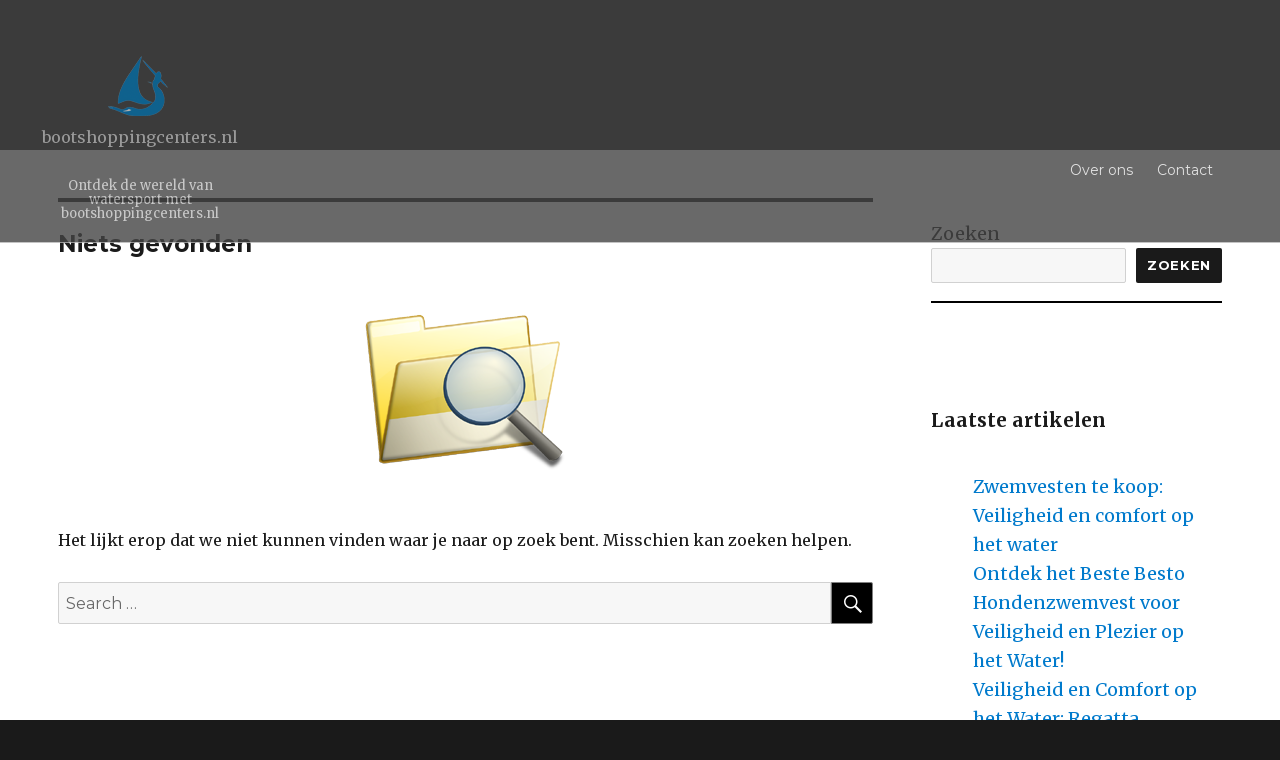

--- FILE ---
content_type: text/html; charset=UTF-8
request_url: https://bootshoppingcenters.nl/tag/topledshop-nl/
body_size: 13959
content:
<!DOCTYPE html>
<html lang="nl-NL" class="no-js">
<head>
	<meta charset="UTF-8">
	<meta name="viewport" content="width=device-width, initial-scale=1">
	<link rel="profile" href="https://gmpg.org/xfn/11">
		<script>(function(html){html.className = html.className.replace(/\bno-js\b/,'js')})(document.documentElement);</script>
<meta name='robots' content='index, follow, max-image-preview:large, max-snippet:-1, max-video-preview:-1' />

	<!-- This site is optimized with the Yoast SEO plugin v26.7 - https://yoast.com/wordpress/plugins/seo/ -->
	<title>topledshop.nl archieven - bootshoppingcenters.nl</title>
	<link rel="canonical" href="https://bootshoppingcenters.nl/tag/topledshop-nl/" />
	<meta property="og:locale" content="nl_NL" />
	<meta property="og:type" content="article" />
	<meta property="og:title" content="topledshop.nl archieven - bootshoppingcenters.nl" />
	<meta property="og:url" content="https://bootshoppingcenters.nl/tag/topledshop-nl/" />
	<meta property="og:site_name" content="bootshoppingcenters.nl" />
	<meta name="twitter:card" content="summary_large_image" />
	<script type="application/ld+json" class="yoast-schema-graph">{"@context":"https://schema.org","@graph":[{"@type":"CollectionPage","@id":"https://bootshoppingcenters.nl/tag/topledshop-nl/","url":"https://bootshoppingcenters.nl/tag/topledshop-nl/","name":"topledshop.nl archieven - bootshoppingcenters.nl","isPartOf":{"@id":"https://bootshoppingcenters.nl/#website"},"breadcrumb":{"@id":"https://bootshoppingcenters.nl/tag/topledshop-nl/#breadcrumb"},"inLanguage":"nl-NL"},{"@type":"BreadcrumbList","@id":"https://bootshoppingcenters.nl/tag/topledshop-nl/#breadcrumb","itemListElement":[{"@type":"ListItem","position":1,"name":"Home","item":"https://bootshoppingcenters.nl/"},{"@type":"ListItem","position":2,"name":"topledshop.nl"}]},{"@type":"WebSite","@id":"https://bootshoppingcenters.nl/#website","url":"https://bootshoppingcenters.nl/","name":"bootshoppingcenters.nl","description":"Ontdek de wereld van watersport met bootshoppingcenters.nl","publisher":{"@id":"https://bootshoppingcenters.nl/#organization"},"potentialAction":[{"@type":"SearchAction","target":{"@type":"EntryPoint","urlTemplate":"https://bootshoppingcenters.nl/?s={search_term_string}"},"query-input":{"@type":"PropertyValueSpecification","valueRequired":true,"valueName":"search_term_string"}}],"inLanguage":"nl-NL"},{"@type":"Organization","@id":"https://bootshoppingcenters.nl/#organization","name":"bootshoppingcenters.nl","url":"https://bootshoppingcenters.nl/","logo":{"@type":"ImageObject","inLanguage":"nl-NL","@id":"https://bootshoppingcenters.nl/#/schema/logo/image/","url":"https://i0.wp.com/bootshoppingcenters.nl/wp-content/uploads/2023/05/sailingBoat-1.png?fit=68%2C68&ssl=1","contentUrl":"https://i0.wp.com/bootshoppingcenters.nl/wp-content/uploads/2023/05/sailingBoat-1.png?fit=68%2C68&ssl=1","width":68,"height":68,"caption":"bootshoppingcenters.nl"},"image":{"@id":"https://bootshoppingcenters.nl/#/schema/logo/image/"}}]}</script>
	<!-- / Yoast SEO plugin. -->


<link rel='dns-prefetch' href='//stats.wp.com' />
<link rel='dns-prefetch' href='//fonts.googleapis.com' />
<link rel='preconnect' href='//i0.wp.com' />
<link rel='preconnect' href='//c0.wp.com' />
<link rel="alternate" type="application/rss+xml" title="bootshoppingcenters.nl &raquo; feed" href="https://bootshoppingcenters.nl/feed/" />
<link rel="alternate" type="application/rss+xml" title="bootshoppingcenters.nl &raquo; reactiesfeed" href="https://bootshoppingcenters.nl/comments/feed/" />
<link rel="alternate" type="application/rss+xml" title="bootshoppingcenters.nl &raquo; topledshop.nl tagfeed" href="https://bootshoppingcenters.nl/tag/topledshop-nl/feed/" />
<style id='wp-img-auto-sizes-contain-inline-css' type='text/css'>
img:is([sizes=auto i],[sizes^="auto," i]){contain-intrinsic-size:3000px 1500px}
/*# sourceURL=wp-img-auto-sizes-contain-inline-css */
</style>
<style id='wp-emoji-styles-inline-css' type='text/css'>

	img.wp-smiley, img.emoji {
		display: inline !important;
		border: none !important;
		box-shadow: none !important;
		height: 1em !important;
		width: 1em !important;
		margin: 0 0.07em !important;
		vertical-align: -0.1em !important;
		background: none !important;
		padding: 0 !important;
	}
/*# sourceURL=wp-emoji-styles-inline-css */
</style>
<style id='wp-block-library-inline-css' type='text/css'>
:root{--wp-block-synced-color:#7a00df;--wp-block-synced-color--rgb:122,0,223;--wp-bound-block-color:var(--wp-block-synced-color);--wp-editor-canvas-background:#ddd;--wp-admin-theme-color:#007cba;--wp-admin-theme-color--rgb:0,124,186;--wp-admin-theme-color-darker-10:#006ba1;--wp-admin-theme-color-darker-10--rgb:0,107,160.5;--wp-admin-theme-color-darker-20:#005a87;--wp-admin-theme-color-darker-20--rgb:0,90,135;--wp-admin-border-width-focus:2px}@media (min-resolution:192dpi){:root{--wp-admin-border-width-focus:1.5px}}.wp-element-button{cursor:pointer}:root .has-very-light-gray-background-color{background-color:#eee}:root .has-very-dark-gray-background-color{background-color:#313131}:root .has-very-light-gray-color{color:#eee}:root .has-very-dark-gray-color{color:#313131}:root .has-vivid-green-cyan-to-vivid-cyan-blue-gradient-background{background:linear-gradient(135deg,#00d084,#0693e3)}:root .has-purple-crush-gradient-background{background:linear-gradient(135deg,#34e2e4,#4721fb 50%,#ab1dfe)}:root .has-hazy-dawn-gradient-background{background:linear-gradient(135deg,#faaca8,#dad0ec)}:root .has-subdued-olive-gradient-background{background:linear-gradient(135deg,#fafae1,#67a671)}:root .has-atomic-cream-gradient-background{background:linear-gradient(135deg,#fdd79a,#004a59)}:root .has-nightshade-gradient-background{background:linear-gradient(135deg,#330968,#31cdcf)}:root .has-midnight-gradient-background{background:linear-gradient(135deg,#020381,#2874fc)}:root{--wp--preset--font-size--normal:16px;--wp--preset--font-size--huge:42px}.has-regular-font-size{font-size:1em}.has-larger-font-size{font-size:2.625em}.has-normal-font-size{font-size:var(--wp--preset--font-size--normal)}.has-huge-font-size{font-size:var(--wp--preset--font-size--huge)}.has-text-align-center{text-align:center}.has-text-align-left{text-align:left}.has-text-align-right{text-align:right}.has-fit-text{white-space:nowrap!important}#end-resizable-editor-section{display:none}.aligncenter{clear:both}.items-justified-left{justify-content:flex-start}.items-justified-center{justify-content:center}.items-justified-right{justify-content:flex-end}.items-justified-space-between{justify-content:space-between}.screen-reader-text{border:0;clip-path:inset(50%);height:1px;margin:-1px;overflow:hidden;padding:0;position:absolute;width:1px;word-wrap:normal!important}.screen-reader-text:focus{background-color:#ddd;clip-path:none;color:#444;display:block;font-size:1em;height:auto;left:5px;line-height:normal;padding:15px 23px 14px;text-decoration:none;top:5px;width:auto;z-index:100000}html :where(.has-border-color){border-style:solid}html :where([style*=border-top-color]){border-top-style:solid}html :where([style*=border-right-color]){border-right-style:solid}html :where([style*=border-bottom-color]){border-bottom-style:solid}html :where([style*=border-left-color]){border-left-style:solid}html :where([style*=border-width]){border-style:solid}html :where([style*=border-top-width]){border-top-style:solid}html :where([style*=border-right-width]){border-right-style:solid}html :where([style*=border-bottom-width]){border-bottom-style:solid}html :where([style*=border-left-width]){border-left-style:solid}html :where(img[class*=wp-image-]){height:auto;max-width:100%}:where(figure){margin:0 0 1em}html :where(.is-position-sticky){--wp-admin--admin-bar--position-offset:var(--wp-admin--admin-bar--height,0px)}@media screen and (max-width:600px){html :where(.is-position-sticky){--wp-admin--admin-bar--position-offset:0px}}

/*# sourceURL=wp-block-library-inline-css */
</style><style id='wp-block-archives-inline-css' type='text/css'>
.wp-block-archives{box-sizing:border-box}.wp-block-archives-dropdown label{display:block}
/*# sourceURL=https://c0.wp.com/c/6.9/wp-includes/blocks/archives/style.min.css */
</style>
<style id='wp-block-categories-inline-css' type='text/css'>
.wp-block-categories{box-sizing:border-box}.wp-block-categories.alignleft{margin-right:2em}.wp-block-categories.alignright{margin-left:2em}.wp-block-categories.wp-block-categories-dropdown.aligncenter{text-align:center}.wp-block-categories .wp-block-categories__label{display:block;width:100%}
/*# sourceURL=https://c0.wp.com/c/6.9/wp-includes/blocks/categories/style.min.css */
</style>
<style id='wp-block-heading-inline-css' type='text/css'>
h1:where(.wp-block-heading).has-background,h2:where(.wp-block-heading).has-background,h3:where(.wp-block-heading).has-background,h4:where(.wp-block-heading).has-background,h5:where(.wp-block-heading).has-background,h6:where(.wp-block-heading).has-background{padding:1.25em 2.375em}h1.has-text-align-left[style*=writing-mode]:where([style*=vertical-lr]),h1.has-text-align-right[style*=writing-mode]:where([style*=vertical-rl]),h2.has-text-align-left[style*=writing-mode]:where([style*=vertical-lr]),h2.has-text-align-right[style*=writing-mode]:where([style*=vertical-rl]),h3.has-text-align-left[style*=writing-mode]:where([style*=vertical-lr]),h3.has-text-align-right[style*=writing-mode]:where([style*=vertical-rl]),h4.has-text-align-left[style*=writing-mode]:where([style*=vertical-lr]),h4.has-text-align-right[style*=writing-mode]:where([style*=vertical-rl]),h5.has-text-align-left[style*=writing-mode]:where([style*=vertical-lr]),h5.has-text-align-right[style*=writing-mode]:where([style*=vertical-rl]),h6.has-text-align-left[style*=writing-mode]:where([style*=vertical-lr]),h6.has-text-align-right[style*=writing-mode]:where([style*=vertical-rl]){rotate:180deg}
/*# sourceURL=https://c0.wp.com/c/6.9/wp-includes/blocks/heading/style.min.css */
</style>
<style id='wp-block-latest-comments-inline-css' type='text/css'>
ol.wp-block-latest-comments{box-sizing:border-box;margin-left:0}:where(.wp-block-latest-comments:not([style*=line-height] .wp-block-latest-comments__comment)){line-height:1.1}:where(.wp-block-latest-comments:not([style*=line-height] .wp-block-latest-comments__comment-excerpt p)){line-height:1.8}.has-dates :where(.wp-block-latest-comments:not([style*=line-height])),.has-excerpts :where(.wp-block-latest-comments:not([style*=line-height])){line-height:1.5}.wp-block-latest-comments .wp-block-latest-comments{padding-left:0}.wp-block-latest-comments__comment{list-style:none;margin-bottom:1em}.has-avatars .wp-block-latest-comments__comment{list-style:none;min-height:2.25em}.has-avatars .wp-block-latest-comments__comment .wp-block-latest-comments__comment-excerpt,.has-avatars .wp-block-latest-comments__comment .wp-block-latest-comments__comment-meta{margin-left:3.25em}.wp-block-latest-comments__comment-excerpt p{font-size:.875em;margin:.36em 0 1.4em}.wp-block-latest-comments__comment-date{display:block;font-size:.75em}.wp-block-latest-comments .avatar,.wp-block-latest-comments__comment-avatar{border-radius:1.5em;display:block;float:left;height:2.5em;margin-right:.75em;width:2.5em}.wp-block-latest-comments[class*=-font-size] a,.wp-block-latest-comments[style*=font-size] a{font-size:inherit}
/*# sourceURL=https://c0.wp.com/c/6.9/wp-includes/blocks/latest-comments/style.min.css */
</style>
<style id='wp-block-latest-posts-inline-css' type='text/css'>
.wp-block-latest-posts{box-sizing:border-box}.wp-block-latest-posts.alignleft{margin-right:2em}.wp-block-latest-posts.alignright{margin-left:2em}.wp-block-latest-posts.wp-block-latest-posts__list{list-style:none}.wp-block-latest-posts.wp-block-latest-posts__list li{clear:both;overflow-wrap:break-word}.wp-block-latest-posts.is-grid{display:flex;flex-wrap:wrap}.wp-block-latest-posts.is-grid li{margin:0 1.25em 1.25em 0;width:100%}@media (min-width:600px){.wp-block-latest-posts.columns-2 li{width:calc(50% - .625em)}.wp-block-latest-posts.columns-2 li:nth-child(2n){margin-right:0}.wp-block-latest-posts.columns-3 li{width:calc(33.33333% - .83333em)}.wp-block-latest-posts.columns-3 li:nth-child(3n){margin-right:0}.wp-block-latest-posts.columns-4 li{width:calc(25% - .9375em)}.wp-block-latest-posts.columns-4 li:nth-child(4n){margin-right:0}.wp-block-latest-posts.columns-5 li{width:calc(20% - 1em)}.wp-block-latest-posts.columns-5 li:nth-child(5n){margin-right:0}.wp-block-latest-posts.columns-6 li{width:calc(16.66667% - 1.04167em)}.wp-block-latest-posts.columns-6 li:nth-child(6n){margin-right:0}}:root :where(.wp-block-latest-posts.is-grid){padding:0}:root :where(.wp-block-latest-posts.wp-block-latest-posts__list){padding-left:0}.wp-block-latest-posts__post-author,.wp-block-latest-posts__post-date{display:block;font-size:.8125em}.wp-block-latest-posts__post-excerpt,.wp-block-latest-posts__post-full-content{margin-bottom:1em;margin-top:.5em}.wp-block-latest-posts__featured-image a{display:inline-block}.wp-block-latest-posts__featured-image img{height:auto;max-width:100%;width:auto}.wp-block-latest-posts__featured-image.alignleft{float:left;margin-right:1em}.wp-block-latest-posts__featured-image.alignright{float:right;margin-left:1em}.wp-block-latest-posts__featured-image.aligncenter{margin-bottom:1em;text-align:center}
/*# sourceURL=https://c0.wp.com/c/6.9/wp-includes/blocks/latest-posts/style.min.css */
</style>
<style id='wp-block-search-inline-css' type='text/css'>
.wp-block-search__button{margin-left:10px;word-break:normal}.wp-block-search__button.has-icon{line-height:0}.wp-block-search__button svg{height:1.25em;min-height:24px;min-width:24px;width:1.25em;fill:currentColor;vertical-align:text-bottom}:where(.wp-block-search__button){border:1px solid #ccc;padding:6px 10px}.wp-block-search__inside-wrapper{display:flex;flex:auto;flex-wrap:nowrap;max-width:100%}.wp-block-search__label{width:100%}.wp-block-search.wp-block-search__button-only .wp-block-search__button{box-sizing:border-box;display:flex;flex-shrink:0;justify-content:center;margin-left:0;max-width:100%}.wp-block-search.wp-block-search__button-only .wp-block-search__inside-wrapper{min-width:0!important;transition-property:width}.wp-block-search.wp-block-search__button-only .wp-block-search__input{flex-basis:100%;transition-duration:.3s}.wp-block-search.wp-block-search__button-only.wp-block-search__searchfield-hidden,.wp-block-search.wp-block-search__button-only.wp-block-search__searchfield-hidden .wp-block-search__inside-wrapper{overflow:hidden}.wp-block-search.wp-block-search__button-only.wp-block-search__searchfield-hidden .wp-block-search__input{border-left-width:0!important;border-right-width:0!important;flex-basis:0;flex-grow:0;margin:0;min-width:0!important;padding-left:0!important;padding-right:0!important;width:0!important}:where(.wp-block-search__input){appearance:none;border:1px solid #949494;flex-grow:1;font-family:inherit;font-size:inherit;font-style:inherit;font-weight:inherit;letter-spacing:inherit;line-height:inherit;margin-left:0;margin-right:0;min-width:3rem;padding:8px;text-decoration:unset!important;text-transform:inherit}:where(.wp-block-search__button-inside .wp-block-search__inside-wrapper){background-color:#fff;border:1px solid #949494;box-sizing:border-box;padding:4px}:where(.wp-block-search__button-inside .wp-block-search__inside-wrapper) .wp-block-search__input{border:none;border-radius:0;padding:0 4px}:where(.wp-block-search__button-inside .wp-block-search__inside-wrapper) .wp-block-search__input:focus{outline:none}:where(.wp-block-search__button-inside .wp-block-search__inside-wrapper) :where(.wp-block-search__button){padding:4px 8px}.wp-block-search.aligncenter .wp-block-search__inside-wrapper{margin:auto}.wp-block[data-align=right] .wp-block-search.wp-block-search__button-only .wp-block-search__inside-wrapper{float:right}
/*# sourceURL=https://c0.wp.com/c/6.9/wp-includes/blocks/search/style.min.css */
</style>
<style id='wp-block-group-inline-css' type='text/css'>
.wp-block-group{box-sizing:border-box}:where(.wp-block-group.wp-block-group-is-layout-constrained){position:relative}
/*# sourceURL=https://c0.wp.com/c/6.9/wp-includes/blocks/group/style.min.css */
</style>
<style id='global-styles-inline-css' type='text/css'>
:root{--wp--preset--aspect-ratio--square: 1;--wp--preset--aspect-ratio--4-3: 4/3;--wp--preset--aspect-ratio--3-4: 3/4;--wp--preset--aspect-ratio--3-2: 3/2;--wp--preset--aspect-ratio--2-3: 2/3;--wp--preset--aspect-ratio--16-9: 16/9;--wp--preset--aspect-ratio--9-16: 9/16;--wp--preset--color--black: #000000;--wp--preset--color--cyan-bluish-gray: #abb8c3;--wp--preset--color--white: #ffffff;--wp--preset--color--pale-pink: #f78da7;--wp--preset--color--vivid-red: #cf2e2e;--wp--preset--color--luminous-vivid-orange: #ff6900;--wp--preset--color--luminous-vivid-amber: #fcb900;--wp--preset--color--light-green-cyan: #7bdcb5;--wp--preset--color--vivid-green-cyan: #00d084;--wp--preset--color--pale-cyan-blue: #8ed1fc;--wp--preset--color--vivid-cyan-blue: #0693e3;--wp--preset--color--vivid-purple: #9b51e0;--wp--preset--gradient--vivid-cyan-blue-to-vivid-purple: linear-gradient(135deg,rgb(6,147,227) 0%,rgb(155,81,224) 100%);--wp--preset--gradient--light-green-cyan-to-vivid-green-cyan: linear-gradient(135deg,rgb(122,220,180) 0%,rgb(0,208,130) 100%);--wp--preset--gradient--luminous-vivid-amber-to-luminous-vivid-orange: linear-gradient(135deg,rgb(252,185,0) 0%,rgb(255,105,0) 100%);--wp--preset--gradient--luminous-vivid-orange-to-vivid-red: linear-gradient(135deg,rgb(255,105,0) 0%,rgb(207,46,46) 100%);--wp--preset--gradient--very-light-gray-to-cyan-bluish-gray: linear-gradient(135deg,rgb(238,238,238) 0%,rgb(169,184,195) 100%);--wp--preset--gradient--cool-to-warm-spectrum: linear-gradient(135deg,rgb(74,234,220) 0%,rgb(151,120,209) 20%,rgb(207,42,186) 40%,rgb(238,44,130) 60%,rgb(251,105,98) 80%,rgb(254,248,76) 100%);--wp--preset--gradient--blush-light-purple: linear-gradient(135deg,rgb(255,206,236) 0%,rgb(152,150,240) 100%);--wp--preset--gradient--blush-bordeaux: linear-gradient(135deg,rgb(254,205,165) 0%,rgb(254,45,45) 50%,rgb(107,0,62) 100%);--wp--preset--gradient--luminous-dusk: linear-gradient(135deg,rgb(255,203,112) 0%,rgb(199,81,192) 50%,rgb(65,88,208) 100%);--wp--preset--gradient--pale-ocean: linear-gradient(135deg,rgb(255,245,203) 0%,rgb(182,227,212) 50%,rgb(51,167,181) 100%);--wp--preset--gradient--electric-grass: linear-gradient(135deg,rgb(202,248,128) 0%,rgb(113,206,126) 100%);--wp--preset--gradient--midnight: linear-gradient(135deg,rgb(2,3,129) 0%,rgb(40,116,252) 100%);--wp--preset--font-size--small: 13px;--wp--preset--font-size--medium: 20px;--wp--preset--font-size--large: 36px;--wp--preset--font-size--x-large: 42px;--wp--preset--spacing--20: 0.44rem;--wp--preset--spacing--30: 0.67rem;--wp--preset--spacing--40: 1rem;--wp--preset--spacing--50: 1.5rem;--wp--preset--spacing--60: 2.25rem;--wp--preset--spacing--70: 3.38rem;--wp--preset--spacing--80: 5.06rem;--wp--preset--shadow--natural: 6px 6px 9px rgba(0, 0, 0, 0.2);--wp--preset--shadow--deep: 12px 12px 50px rgba(0, 0, 0, 0.4);--wp--preset--shadow--sharp: 6px 6px 0px rgba(0, 0, 0, 0.2);--wp--preset--shadow--outlined: 6px 6px 0px -3px rgb(255, 255, 255), 6px 6px rgb(0, 0, 0);--wp--preset--shadow--crisp: 6px 6px 0px rgb(0, 0, 0);}:where(.is-layout-flex){gap: 0.5em;}:where(.is-layout-grid){gap: 0.5em;}body .is-layout-flex{display: flex;}.is-layout-flex{flex-wrap: wrap;align-items: center;}.is-layout-flex > :is(*, div){margin: 0;}body .is-layout-grid{display: grid;}.is-layout-grid > :is(*, div){margin: 0;}:where(.wp-block-columns.is-layout-flex){gap: 2em;}:where(.wp-block-columns.is-layout-grid){gap: 2em;}:where(.wp-block-post-template.is-layout-flex){gap: 1.25em;}:where(.wp-block-post-template.is-layout-grid){gap: 1.25em;}.has-black-color{color: var(--wp--preset--color--black) !important;}.has-cyan-bluish-gray-color{color: var(--wp--preset--color--cyan-bluish-gray) !important;}.has-white-color{color: var(--wp--preset--color--white) !important;}.has-pale-pink-color{color: var(--wp--preset--color--pale-pink) !important;}.has-vivid-red-color{color: var(--wp--preset--color--vivid-red) !important;}.has-luminous-vivid-orange-color{color: var(--wp--preset--color--luminous-vivid-orange) !important;}.has-luminous-vivid-amber-color{color: var(--wp--preset--color--luminous-vivid-amber) !important;}.has-light-green-cyan-color{color: var(--wp--preset--color--light-green-cyan) !important;}.has-vivid-green-cyan-color{color: var(--wp--preset--color--vivid-green-cyan) !important;}.has-pale-cyan-blue-color{color: var(--wp--preset--color--pale-cyan-blue) !important;}.has-vivid-cyan-blue-color{color: var(--wp--preset--color--vivid-cyan-blue) !important;}.has-vivid-purple-color{color: var(--wp--preset--color--vivid-purple) !important;}.has-black-background-color{background-color: var(--wp--preset--color--black) !important;}.has-cyan-bluish-gray-background-color{background-color: var(--wp--preset--color--cyan-bluish-gray) !important;}.has-white-background-color{background-color: var(--wp--preset--color--white) !important;}.has-pale-pink-background-color{background-color: var(--wp--preset--color--pale-pink) !important;}.has-vivid-red-background-color{background-color: var(--wp--preset--color--vivid-red) !important;}.has-luminous-vivid-orange-background-color{background-color: var(--wp--preset--color--luminous-vivid-orange) !important;}.has-luminous-vivid-amber-background-color{background-color: var(--wp--preset--color--luminous-vivid-amber) !important;}.has-light-green-cyan-background-color{background-color: var(--wp--preset--color--light-green-cyan) !important;}.has-vivid-green-cyan-background-color{background-color: var(--wp--preset--color--vivid-green-cyan) !important;}.has-pale-cyan-blue-background-color{background-color: var(--wp--preset--color--pale-cyan-blue) !important;}.has-vivid-cyan-blue-background-color{background-color: var(--wp--preset--color--vivid-cyan-blue) !important;}.has-vivid-purple-background-color{background-color: var(--wp--preset--color--vivid-purple) !important;}.has-black-border-color{border-color: var(--wp--preset--color--black) !important;}.has-cyan-bluish-gray-border-color{border-color: var(--wp--preset--color--cyan-bluish-gray) !important;}.has-white-border-color{border-color: var(--wp--preset--color--white) !important;}.has-pale-pink-border-color{border-color: var(--wp--preset--color--pale-pink) !important;}.has-vivid-red-border-color{border-color: var(--wp--preset--color--vivid-red) !important;}.has-luminous-vivid-orange-border-color{border-color: var(--wp--preset--color--luminous-vivid-orange) !important;}.has-luminous-vivid-amber-border-color{border-color: var(--wp--preset--color--luminous-vivid-amber) !important;}.has-light-green-cyan-border-color{border-color: var(--wp--preset--color--light-green-cyan) !important;}.has-vivid-green-cyan-border-color{border-color: var(--wp--preset--color--vivid-green-cyan) !important;}.has-pale-cyan-blue-border-color{border-color: var(--wp--preset--color--pale-cyan-blue) !important;}.has-vivid-cyan-blue-border-color{border-color: var(--wp--preset--color--vivid-cyan-blue) !important;}.has-vivid-purple-border-color{border-color: var(--wp--preset--color--vivid-purple) !important;}.has-vivid-cyan-blue-to-vivid-purple-gradient-background{background: var(--wp--preset--gradient--vivid-cyan-blue-to-vivid-purple) !important;}.has-light-green-cyan-to-vivid-green-cyan-gradient-background{background: var(--wp--preset--gradient--light-green-cyan-to-vivid-green-cyan) !important;}.has-luminous-vivid-amber-to-luminous-vivid-orange-gradient-background{background: var(--wp--preset--gradient--luminous-vivid-amber-to-luminous-vivid-orange) !important;}.has-luminous-vivid-orange-to-vivid-red-gradient-background{background: var(--wp--preset--gradient--luminous-vivid-orange-to-vivid-red) !important;}.has-very-light-gray-to-cyan-bluish-gray-gradient-background{background: var(--wp--preset--gradient--very-light-gray-to-cyan-bluish-gray) !important;}.has-cool-to-warm-spectrum-gradient-background{background: var(--wp--preset--gradient--cool-to-warm-spectrum) !important;}.has-blush-light-purple-gradient-background{background: var(--wp--preset--gradient--blush-light-purple) !important;}.has-blush-bordeaux-gradient-background{background: var(--wp--preset--gradient--blush-bordeaux) !important;}.has-luminous-dusk-gradient-background{background: var(--wp--preset--gradient--luminous-dusk) !important;}.has-pale-ocean-gradient-background{background: var(--wp--preset--gradient--pale-ocean) !important;}.has-electric-grass-gradient-background{background: var(--wp--preset--gradient--electric-grass) !important;}.has-midnight-gradient-background{background: var(--wp--preset--gradient--midnight) !important;}.has-small-font-size{font-size: var(--wp--preset--font-size--small) !important;}.has-medium-font-size{font-size: var(--wp--preset--font-size--medium) !important;}.has-large-font-size{font-size: var(--wp--preset--font-size--large) !important;}.has-x-large-font-size{font-size: var(--wp--preset--font-size--x-large) !important;}
/*# sourceURL=global-styles-inline-css */
</style>

<style id='classic-theme-styles-inline-css' type='text/css'>
/*! This file is auto-generated */
.wp-block-button__link{color:#fff;background-color:#32373c;border-radius:9999px;box-shadow:none;text-decoration:none;padding:calc(.667em + 2px) calc(1.333em + 2px);font-size:1.125em}.wp-block-file__button{background:#32373c;color:#fff;text-decoration:none}
/*# sourceURL=/wp-includes/css/classic-themes.min.css */
</style>
<link rel='stylesheet' id='cptch_stylesheet-css' href='https://bootshoppingcenters.nl/wp-content/plugins/captcha-bws/css/front_end_style.css?ver=5.2.7' type='text/css' media='all' />
<link rel='stylesheet' id='dashicons-css' href='https://c0.wp.com/c/6.9/wp-includes/css/dashicons.min.css' type='text/css' media='all' />
<link rel='stylesheet' id='cptch_desktop_style-css' href='https://bootshoppingcenters.nl/wp-content/plugins/captcha-bws/css/desktop_style.css?ver=5.2.7' type='text/css' media='all' />
<link rel='stylesheet' id='boatseller-fonts-css' href='https://fonts.googleapis.com/css?family=Merriweather%3A400%2C700%2C900%2C400italic%2C700italic%2C900italic%7CMontserrat%3A400%2C700%7CInconsolata%3A400&#038;subset=latin%2Clatin-ext&#038;ver=1.3.2' type='text/css' media='all' />
<link rel='stylesheet' id='genericons-css' href='https://c0.wp.com/p/jetpack/15.4/_inc/genericons/genericons/genericons.css' type='text/css' media='all' />
<link rel='stylesheet' id='boatseller-style-css' href='https://bootshoppingcenters.nl/wp-content/themes/boatseller/style.css?ver=1.3.2' type='text/css' media='all' />
<link rel='stylesheet' id='boatseller-header3-css' href='https://bootshoppingcenters.nl/wp-content/themes/boatseller/css/header.css?ver=1.3.2' type='text/css' media='all' />
<script type="text/javascript" src="https://c0.wp.com/c/6.9/wp-includes/js/jquery/jquery.min.js" id="jquery-core-js"></script>
<script type="text/javascript" src="https://c0.wp.com/c/6.9/wp-includes/js/jquery/jquery-migrate.min.js" id="jquery-migrate-js"></script>
<script type="text/javascript" src="https://bootshoppingcenters.nl/wp-content/themes/boatseller/js/preloader.js?ver=6.9" id="preloading-js"></script>
<link rel="https://api.w.org/" href="https://bootshoppingcenters.nl/wp-json/" /><link rel="alternate" title="JSON" type="application/json" href="https://bootshoppingcenters.nl/wp-json/wp/v2/tags/789" /><link rel="EditURI" type="application/rsd+xml" title="RSD" href="https://bootshoppingcenters.nl/xmlrpc.php?rsd" />
<meta name="generator" content="WordPress 6.9" />
	<style>img#wpstats{display:none}</style>
		<link rel="apple-touch-icon" sizes="180x180" href="/wp-content/uploads/fbrfg/apple-touch-icon.png">
<link rel="icon" type="image/png" sizes="32x32" href="/wp-content/uploads/fbrfg/favicon-32x32.png">
<link rel="icon" type="image/png" sizes="16x16" href="/wp-content/uploads/fbrfg/favicon-16x16.png">
<link rel="manifest" href="/wp-content/uploads/fbrfg/site.webmanifest">
<link rel="shortcut icon" href="/wp-content/uploads/fbrfg/favicon.ico">
<meta name="msapplication-TileColor" content="#da532c">
<meta name="msapplication-config" content="/wp-content/uploads/fbrfg/browserconfig.xml">
<meta name="theme-color" content="#ffffff"> <style type='text/css'>
 .site-header {background: #444444;opacity: 0.8!important;color: #ffffff!important;}.site-header-main, .site-description, .site-title-text a {background: #444444!important;color: #ffffff!important;opacity: 0.8!important;}.site-header-main {border-bottom: 1px solid #d1d1d1!important;}    .entry-title
     { 
     display:block;    
    }
         #wrapper
        	{ 
            	 max-width:100% !important;
                 opacity: 1 !important;
             }
         .site-header {
               width: 100% !important;
        }  
        #header_top_left 
       {
        /* //// display: none; */ 
       }
    #header_top_right 
       {
        margin-top: -0px; 
       }
           #boatseller_iconemail
         {
           display: none !important; 
         }
           #boatseller_iconphone
         {
           display: none !important; 
         }
           #boatseller_iconhours
         {
           display: none !important; 
         }
   .site-branding{
    margin-top: -20px !important;
 }
.social-navigation a {
	color: !important;
}
   #header_top_left, #boatseller_topinfo_text a 
   {
    color: #808080 !important;   
   }
    .site-info,
    .site-info a {
        color: #7a7a7a !important;
        background: #ffffff !important;
    }
    .site-info a {
        color: #7a7a7a !important;
        background:  !important;
    }  
    .site-footer {
      background: #ffffff !important;
    } 
        } 
	.main-navigation {
            
            font-size: 14px !important;
          
        margin-top: 30px !important;
	}
    .site-header-menu
    {
         
        margin-right: 0px !important;
	}       
    }
    .menu-toggle{
        margin-top: 30px !important;
        display
    }
    .site-header-menu
    {
         
          background: #444444 !important;
		  font-size: 14px !important; 
         
        margin-top: 30px !important;
    }
      
	.main-navigation a, .dropdown-toggle  {
    color:#ffffff!important;border-bottom-color:#ffffff!important;    }     
 	.menu-toggle {
    color:#ffffff!important;border-color:#ffffff!important;   
   } 
     
	.main-navigation a:hover, .menu-toggle a:hover {
    color:#FFFF00!important;   }  
    .main-navigation li:hover > a,
	.main-navigation li.focus > a {
        border-bottom:  0px solid #FFFF00 !important; 
	}
     
    .main-navigation ul ul a 
     {
          background:#e65e23!important;color:#ffffff!important;border-bottom-color:#ffffff!important; 
}
     	.main-navigation ul ul a:hover,
	.main-navigation ul ul li.focus > a {
          background:#d1d1d1!important;color:#000000!important; 
} 
	.main-navigation ul ul li.focus > a:hover {
          background:#d1d1d1!important;color:#000000!important; 
}   
.boatseller_my_shopping_cart a {color: #ffffff!important;}.content-area  {}.sidebar  {}    
</style>
</head>
<body 
class="archive tag tag-topledshop-nl tag-789 wp-custom-logo wp-theme-boatseller hfeed">

<div id="wrapper">
<div id="page" class="site">
<!-- Load the slider with "slider1" alias only on the homepage only -->
	<div class="site-inner">
        	<header id="masthead" class="site-header" role="banner">
			<div class="site-header-main">
              <div id="top_header" >
                     <div id="header_top_left" >
                                    </div>   
                 <div id="header_top_right">
            			                </div>             
           </div>    
             <div class="boatseller_my_shopping_cart"> 
              
            </div> <!-- #boatseller_shopping_cart --> 
				<div class="site-branding">
					<a href="https://bootshoppingcenters.nl/" class="custom-logo-link" rel="home"><img width="68" height="68" src="https://i0.wp.com/bootshoppingcenters.nl/wp-content/uploads/2023/05/sailingBoat-1.png?fit=68%2C68&amp;ssl=1" class="custom-logo" alt="bootshoppingcenters.nl" decoding="async" /></a>                        						<p class="site-title-text"><a class="site-title-text" href="https://bootshoppingcenters.nl/" rel="home">bootshoppingcenters.nl</a></p>
    					    						<p class="site-description">Ontdek de wereld van watersport met bootshoppingcenters.nl</p>
                        				</div><!-- .site-branding -->
									<button id="menu-toggle" class="menu-toggle">Menu</button>
				                	<div id="site-header-menu" class="site-header-menu">
							<nav id="site-navigation" class="main-navigation" role="navigation" aria-label="Hoofdmenu">
								<div class="menu-primary-menu-container"><ul id="menu-primary-menu" class="primary-menu"><li id="menu-item-16" class="menu-item menu-item-type-post_type menu-item-object-page menu-item-16"><a href="https://bootshoppingcenters.nl/about/">Over ons</a></li>
<li id="menu-item-36" class="menu-item menu-item-type-post_type menu-item-object-page menu-item-36"><a href="https://bootshoppingcenters.nl/contact/">Contact</a></li>
<li class="search-toggle"><a id="search-toggle" class="menu-item-search" href="#"><i class="fa fa-search search-toggle"></i></a></li></ul></div>							</nav><!-- .main-navigation -->
					</div><!-- .site-header-menu -->
                 <div id="boatseller_searchform">       
                  <form role="search" method="get" class="search-form" action="https://bootshoppingcenters.nl/">
	<label>
		<span class="screen-reader-text">Search for:</span>
		<input type="search" class="search-field" placeholder="Search &hellip;" value="" name="s" />
	</label>
	<button type="submit" class="search-submit"><span class="screen-reader-text">Search</span></button>
</form>                 </div>
			</div><!-- .site-header-main -->
		</header><!-- .site-header -->
		<div id="content" class="site-content">
	<div id="primary" class="content-area">

		<main id="main" class="site-main" role="main">

		<section class="no-results not-found">
	<header class="page-header">
		<h1 class="page-title">Niets gevonden</h1>
	</header><!-- .page-header -->
            <div class="content-none">
				<img src="https://bootshoppingcenters.nl/wp-content/themes/boatseller/images/search2.png" alt="Not Found" />
			</div>
            <br /><br />
	<div class="page-content">
					<p>Het lijkt erop dat we niet kunnen vinden waar je naar op zoek bent. Misschien kan zoeken helpen.</p>
			<form role="search" method="get" class="search-form" action="https://bootshoppingcenters.nl/">
	<label>
		<span class="screen-reader-text">Search for:</span>
		<input type="search" class="search-field" placeholder="Search &hellip;" value="" name="s" />
	</label>
	<button type="submit" class="search-submit"><span class="screen-reader-text">Search</span></button>
</form>			</div><!-- .page-content -->
</section><!-- .no-results -->
		</main><!-- .site-main -->

	</div><!-- .content-area -->

	<aside id="secondary" class="sidebar widget-area" role="complementary">
    <section id="block-2" class="widget widget_block widget_search"><form role="search" method="get" action="https://bootshoppingcenters.nl/" class="wp-block-search__button-outside wp-block-search__text-button wp-block-search"    ><label class="wp-block-search__label" for="wp-block-search__input-1" >Zoeken</label><div class="wp-block-search__inside-wrapper" ><input class="wp-block-search__input" id="wp-block-search__input-1" placeholder="" value="" type="search" name="s" required /><button aria-label="Zoeken" class="wp-block-search__button wp-element-button" type="submit" >Zoeken</button></div></form></section><section id="block-3" class="widget widget_block">
<div class="wp-block-group"><div class="wp-block-group__inner-container is-layout-flow wp-block-group-is-layout-flow">
<h2 class="wp-block-heading">Laatste artikelen</h2>


<ul class="wp-block-latest-posts__list wp-block-latest-posts"><li><a class="wp-block-latest-posts__post-title" href="https://bootshoppingcenters.nl/uncategorized/zwemvest-te-koop/">Zwemvesten te koop: Veiligheid en comfort op het water</a></li>
<li><a class="wp-block-latest-posts__post-title" href="https://bootshoppingcenters.nl/honden/besto-hondenzwemvest/">Ontdek het Beste Besto Hondenzwemvest voor Veiligheid en Plezier op het Water!</a></li>
<li><a class="wp-block-latest-posts__post-title" href="https://bootshoppingcenters.nl/regatta/regatta-zwemvest/">Veiligheid en Comfort op het Water: Regatta Zwemvest voor Watersporters</a></li>
<li><a class="wp-block-latest-posts__post-title" href="https://bootshoppingcenters.nl/uncategorized/bestevaer-motorboot/">Ontdek de Elegante Bestevaer Motorboot: Een Tijdloze Schoonheid op het Water</a></li>
<li><a class="wp-block-latest-posts__post-title" href="https://bootshoppingcenters.nl/selva/selva-buitenboordmotor/">Krachtige prestaties op het water met de Selva buitenboordmotor</a></li>
</ul></div></div>
</section><section id="block-4" class="widget widget_block">
<div class="wp-block-group"><div class="wp-block-group__inner-container is-layout-flow wp-block-group-is-layout-flow">
<h2 class="wp-block-heading">Laatste reacties</h2>


<div class="no-comments wp-block-latest-comments">Geen reacties om te tonen.</div></div></div>
</section><section id="block-5" class="widget widget_block">
<div class="wp-block-group"><div class="wp-block-group__inner-container is-layout-flow wp-block-group-is-layout-flow">
<h2 class="wp-block-heading">Archief</h2>


<ul class="wp-block-archives-list wp-block-archives">	<li><a href='https://bootshoppingcenters.nl/2026/01/'>januari 2026</a></li>
	<li><a href='https://bootshoppingcenters.nl/2025/12/'>december 2025</a></li>
	<li><a href='https://bootshoppingcenters.nl/2025/11/'>november 2025</a></li>
	<li><a href='https://bootshoppingcenters.nl/2025/10/'>oktober 2025</a></li>
	<li><a href='https://bootshoppingcenters.nl/2025/09/'>september 2025</a></li>
	<li><a href='https://bootshoppingcenters.nl/2025/08/'>augustus 2025</a></li>
	<li><a href='https://bootshoppingcenters.nl/2025/07/'>juli 2025</a></li>
	<li><a href='https://bootshoppingcenters.nl/2025/06/'>juni 2025</a></li>
	<li><a href='https://bootshoppingcenters.nl/2025/05/'>mei 2025</a></li>
	<li><a href='https://bootshoppingcenters.nl/2025/04/'>april 2025</a></li>
	<li><a href='https://bootshoppingcenters.nl/2025/03/'>maart 2025</a></li>
	<li><a href='https://bootshoppingcenters.nl/2025/02/'>februari 2025</a></li>
	<li><a href='https://bootshoppingcenters.nl/2025/01/'>januari 2025</a></li>
	<li><a href='https://bootshoppingcenters.nl/2024/12/'>december 2024</a></li>
	<li><a href='https://bootshoppingcenters.nl/2024/11/'>november 2024</a></li>
	<li><a href='https://bootshoppingcenters.nl/2024/10/'>oktober 2024</a></li>
	<li><a href='https://bootshoppingcenters.nl/2024/09/'>september 2024</a></li>
	<li><a href='https://bootshoppingcenters.nl/2024/08/'>augustus 2024</a></li>
	<li><a href='https://bootshoppingcenters.nl/2024/07/'>juli 2024</a></li>
	<li><a href='https://bootshoppingcenters.nl/2024/06/'>juni 2024</a></li>
	<li><a href='https://bootshoppingcenters.nl/2024/05/'>mei 2024</a></li>
	<li><a href='https://bootshoppingcenters.nl/2024/04/'>april 2024</a></li>
	<li><a href='https://bootshoppingcenters.nl/2024/03/'>maart 2024</a></li>
	<li><a href='https://bootshoppingcenters.nl/2024/02/'>februari 2024</a></li>
	<li><a href='https://bootshoppingcenters.nl/2024/01/'>januari 2024</a></li>
	<li><a href='https://bootshoppingcenters.nl/2023/12/'>december 2023</a></li>
	<li><a href='https://bootshoppingcenters.nl/2023/11/'>november 2023</a></li>
	<li><a href='https://bootshoppingcenters.nl/2023/10/'>oktober 2023</a></li>
	<li><a href='https://bootshoppingcenters.nl/2023/09/'>september 2023</a></li>
	<li><a href='https://bootshoppingcenters.nl/2023/08/'>augustus 2023</a></li>
	<li><a href='https://bootshoppingcenters.nl/2023/07/'>juli 2023</a></li>
	<li><a href='https://bootshoppingcenters.nl/2023/06/'>juni 2023</a></li>
	<li><a href='https://bootshoppingcenters.nl/2023/05/'>mei 2023</a></li>
	<li><a href='https://bootshoppingcenters.nl/2023/04/'>april 2023</a></li>
	<li><a href='https://bootshoppingcenters.nl/2023/03/'>maart 2023</a></li>
	<li><a href='https://bootshoppingcenters.nl/2023/02/'>februari 2023</a></li>
</ul></div></div>
</section><section id="block-6" class="widget widget_block">
<div class="wp-block-group"><div class="wp-block-group__inner-container is-layout-flow wp-block-group-is-layout-flow">
<h2 class="wp-block-heading">Categorieën</h2>


<ul class="wp-block-categories-list wp-block-categories">	<li class="cat-item cat-item-7159"><a href="https://bootshoppingcenters.nl/category/1-persoons/">1 persoons</a>
</li>
	<li class="cat-item cat-item-7976"><a href="https://bootshoppingcenters.nl/category/10-kg/">10 kg</a>
</li>
	<li class="cat-item cat-item-5330"><a href="https://bootshoppingcenters.nl/category/10-meter/">10 meter</a>
</li>
	<li class="cat-item cat-item-7892"><a href="https://bootshoppingcenters.nl/category/12-jaar/">12 jaar</a>
</li>
	<li class="cat-item cat-item-6149"><a href="https://bootshoppingcenters.nl/category/12-meter/">12 meter</a>
</li>
	<li class="cat-item cat-item-2214"><a href="https://bootshoppingcenters.nl/category/12-volt/">12 volt</a>
</li>
	<li class="cat-item cat-item-2210"><a href="https://bootshoppingcenters.nl/category/12-volt-led-verlichting/">12 volt led verlichting</a>
</li>
	<li class="cat-item cat-item-2211"><a href="https://bootshoppingcenters.nl/category/12v/">12v</a>
</li>
	<li class="cat-item cat-item-6662"><a href="https://bootshoppingcenters.nl/category/2-personen/">2 personen</a>
</li>
	<li class="cat-item cat-item-6663"><a href="https://bootshoppingcenters.nl/category/2-persoons/">2 persoons</a>
</li>
	<li class="cat-item cat-item-2904"><a href="https://bootshoppingcenters.nl/category/2dehands/">2dehands</a>
</li>
	<li class="cat-item cat-item-7741"><a href="https://bootshoppingcenters.nl/category/3-jaar/">3 jaar</a>
</li>
	<li class="cat-item cat-item-7763"><a href="https://bootshoppingcenters.nl/category/4-jaar/">4 jaar</a>
</li>
	<li class="cat-item cat-item-6158"><a href="https://bootshoppingcenters.nl/category/4-personen/">4 personen</a>
</li>
	<li class="cat-item cat-item-7821"><a href="https://bootshoppingcenters.nl/category/5-jaar/">5 jaar</a>
</li>
	<li class="cat-item cat-item-6666"><a href="https://bootshoppingcenters.nl/category/5-meter/">5 meter</a>
</li>
	<li class="cat-item cat-item-7825"><a href="https://bootshoppingcenters.nl/category/6-jaar/">6 jaar</a>
</li>
	<li class="cat-item cat-item-3178"><a href="https://bootshoppingcenters.nl/category/6-meter/">6 meter</a>
</li>
	<li class="cat-item cat-item-6039"><a href="https://bootshoppingcenters.nl/category/6-personen/">6 personen</a>
</li>
	<li class="cat-item cat-item-7434"><a href="https://bootshoppingcenters.nl/category/6-persoons/">6 persoons</a>
</li>
	<li class="cat-item cat-item-8055"><a href="https://bootshoppingcenters.nl/category/7-jaar/">7 jaar</a>
</li>
	<li class="cat-item cat-item-7713"><a href="https://bootshoppingcenters.nl/category/action/">action</a>
</li>
	<li class="cat-item cat-item-7538"><a href="https://bootshoppingcenters.nl/category/admiral/">admiral</a>
</li>
	<li class="cat-item cat-item-4415"><a href="https://bootshoppingcenters.nl/category/albatros/">albatros</a>
</li>
	<li class="cat-item cat-item-6758"><a href="https://bootshoppingcenters.nl/category/albatros-sloep/">albatros sloep</a>
</li>
	<li class="cat-item cat-item-4573"><a href="https://bootshoppingcenters.nl/category/allpa/">allpa</a>
</li>
	<li class="cat-item cat-item-3297"><a href="https://bootshoppingcenters.nl/category/aluminium/">aluminium</a>
</li>
	<li class="cat-item cat-item-5375"><a href="https://bootshoppingcenters.nl/category/aluminium-sloep/">aluminium sloep</a>
</li>
	<li class="cat-item cat-item-2059"><a href="https://bootshoppingcenters.nl/category/anker/">anker</a>
</li>
	<li class="cat-item cat-item-3526"><a href="https://bootshoppingcenters.nl/category/antaris/">antaris</a>
</li>
	<li class="cat-item cat-item-5649"><a href="https://bootshoppingcenters.nl/category/anwb/">anwb</a>
</li>
	<li class="cat-item cat-item-7566"><a href="https://bootshoppingcenters.nl/category/baby/">baby</a>
</li>
	<li class="cat-item cat-item-8124"><a href="https://bootshoppingcenters.nl/category/baltic/">baltic</a>
</li>
	<li class="cat-item cat-item-4621"><a href="https://bootshoppingcenters.nl/category/bavaria/">bavaria</a>
</li>
	<li class="cat-item cat-item-142"><a href="https://bootshoppingcenters.nl/category/bayliner/">bayliner</a>
</li>
	<li class="cat-item cat-item-7911"><a href="https://bootshoppingcenters.nl/category/beco/">beco</a>
</li>
	<li class="cat-item cat-item-3582"><a href="https://bootshoppingcenters.nl/category/beekman/">beekman</a>
</li>
	<li class="cat-item cat-item-6930"><a href="https://bootshoppingcenters.nl/category/beneteau/">beneteau</a>
</li>
	<li class="cat-item cat-item-8486"><a href="https://bootshoppingcenters.nl/category/besto/">besto</a>
</li>
	<li class="cat-item cat-item-4613"><a href="https://bootshoppingcenters.nl/category/bic/">bic</a>
</li>
	<li class="cat-item cat-item-8311"><a href="https://bootshoppingcenters.nl/category/biesbosch/">biesbosch</a>
</li>
	<li class="cat-item cat-item-7089"><a href="https://bootshoppingcenters.nl/category/black/">black</a>
</li>
	<li class="cat-item cat-item-2028"><a href="https://bootshoppingcenters.nl/category/boot/">boot</a>
</li>
	<li class="cat-item cat-item-2074"><a href="https://bootshoppingcenters.nl/category/boot-holland/">boot holland</a>
</li>
	<li class="cat-item cat-item-434"><a href="https://bootshoppingcenters.nl/category/boot-op-maat/">boot op maat</a>
</li>
	<li class="cat-item cat-item-2027"><a href="https://bootshoppingcenters.nl/category/boot-schilderen/">boot schilderen</a>
</li>
	<li class="cat-item cat-item-271"><a href="https://bootshoppingcenters.nl/category/boot-verkopen/">boot verkopen</a>
</li>
	<li class="cat-item cat-item-4314"><a href="https://bootshoppingcenters.nl/category/boot-verkopen-gratis/">boot verkopen gratis</a>
</li>
	<li class="cat-item cat-item-683"><a href="https://bootshoppingcenters.nl/category/bootaccessoires/">bootaccessoires</a>
</li>
	<li class="cat-item cat-item-519"><a href="https://bootshoppingcenters.nl/category/bootonderdelen/">bootonderdelen</a>
</li>
	<li class="cat-item cat-item-1329"><a href="https://bootshoppingcenters.nl/category/boottrailers/">boottrailers</a>
</li>
	<li class="cat-item cat-item-5411"><a href="https://bootshoppingcenters.nl/category/bootzeil/">bootzeil</a>
</li>
	<li class="cat-item cat-item-518"><a href="https://bootshoppingcenters.nl/category/boten/">boten</a>
</li>
	<li class="cat-item cat-item-1155"><a href="https://bootshoppingcenters.nl/category/boten-te-koop/">boten te koop</a>
</li>
	<li class="cat-item cat-item-964"><a href="https://bootshoppingcenters.nl/category/botenbank/">botenbank</a>
</li>
	<li class="cat-item cat-item-3169"><a href="https://bootshoppingcenters.nl/category/botenmarkt/">botenmarkt</a>
</li>
	<li class="cat-item cat-item-299"><a href="https://bootshoppingcenters.nl/category/botente-koop/">botente koop</a>
</li>
	<li class="cat-item cat-item-727"><a href="https://bootshoppingcenters.nl/category/botentekoop/">botentekoop</a>
</li>
	<li class="cat-item cat-item-7542"><a href="https://bootshoppingcenters.nl/category/breedendam/">breedendam</a>
</li>
	<li class="cat-item cat-item-464"><a href="https://bootshoppingcenters.nl/category/buitenboordmotor/">buitenboordmotor</a>
</li>
	<li class="cat-item cat-item-5505"><a href="https://bootshoppingcenters.nl/category/bva/">bva</a>
</li>
	<li class="cat-item cat-item-433"><a href="https://bootshoppingcenters.nl/category/caravan/">caravan</a>
</li>
	<li class="cat-item cat-item-8048"><a href="https://bootshoppingcenters.nl/category/catalina/">catalina</a>
</li>
	<li class="cat-item cat-item-6719"><a href="https://bootshoppingcenters.nl/category/chelsea-boots/">chelsea boots</a>
</li>
	<li class="cat-item cat-item-8149"><a href="https://bootshoppingcenters.nl/category/crewsaver/">crewsaver</a>
</li>
	<li class="cat-item cat-item-6434"><a href="https://bootshoppingcenters.nl/category/dames/">dames</a>
</li>
	<li class="cat-item cat-item-3920"><a href="https://bootshoppingcenters.nl/category/de-valk/">de valk</a>
</li>
	<li class="cat-item cat-item-7604"><a href="https://bootshoppingcenters.nl/category/decathlon/">decathlon</a>
</li>
	<li class="cat-item cat-item-8041"><a href="https://bootshoppingcenters.nl/category/dehler/">dehler</a>
</li>
	<li class="cat-item cat-item-7091"><a href="https://bootshoppingcenters.nl/category/dr/">dr</a>
</li>
	<li class="cat-item cat-item-7090"><a href="https://bootshoppingcenters.nl/category/dr-martens/">dr martens</a>
</li>
	<li class="cat-item cat-item-7746"><a href="https://bootshoppingcenters.nl/category/dreumes/">dreumes</a>
</li>
	<li class="cat-item cat-item-7092"><a href="https://bootshoppingcenters.nl/category/drmartens/">drmartens</a>
</li>
	<li class="cat-item cat-item-1098"><a href="https://bootshoppingcenters.nl/category/elektrisch-varen/">elektrisch varen</a>
</li>
	<li class="cat-item cat-item-119"><a href="https://bootshoppingcenters.nl/category/elektrische-buitenboordmotor/">elektrische buitenboordmotor</a>
</li>
	<li class="cat-item cat-item-6490"><a href="https://bootshoppingcenters.nl/category/elektrische-motor-voor-boot/">elektrische motor voor boot</a>
</li>
	<li class="cat-item cat-item-6520"><a href="https://bootshoppingcenters.nl/category/elektrische-sloep/">elektrische sloep</a>
</li>
	<li class="cat-item cat-item-4977"><a href="https://bootshoppingcenters.nl/category/flybridge/">flybridge</a>
</li>
	<li class="cat-item cat-item-7786"><a href="https://bootshoppingcenters.nl/category/g2-zeilboot/">g2 zeilboot</a>
</li>
	<li class="cat-item cat-item-6674"><a href="https://bootshoppingcenters.nl/category/gebruikte-bootonderdelen/">gebruikte bootonderdelen</a>
</li>
	<li class="cat-item cat-item-8464"><a href="https://bootshoppingcenters.nl/category/gill/">gill</a>
</li>
	<li class="cat-item cat-item-4848"><a href="https://bootshoppingcenters.nl/category/grachtenboot/">grachtenboot</a>
</li>
	<li class="cat-item cat-item-7317"><a href="https://bootshoppingcenters.nl/category/grand-banks/">grand banks</a>
</li>
	<li class="cat-item cat-item-5893"><a href="https://bootshoppingcenters.nl/category/grote/">grote</a>
</li>
	<li class="cat-item cat-item-7845"><a href="https://bootshoppingcenters.nl/category/hanse/">hanse</a>
</li>
	<li class="cat-item cat-item-8108"><a href="https://bootshoppingcenters.nl/category/helly-hansen/">helly hansen</a>
</li>
	<li class="cat-item cat-item-7721"><a href="https://bootshoppingcenters.nl/category/hema/">hema</a>
</li>
	<li class="cat-item cat-item-8228"><a href="https://bootshoppingcenters.nl/category/hiswa/">hiswa</a>
</li>
	<li class="cat-item cat-item-7899"><a href="https://bootshoppingcenters.nl/category/honden/">honden</a>
</li>
	<li class="cat-item cat-item-4436"><a href="https://bootshoppingcenters.nl/category/hout/">hout</a>
</li>
	<li class="cat-item cat-item-2004"><a href="https://bootshoppingcenters.nl/category/huren/">huren</a>
</li>
	<li class="cat-item cat-item-3428"><a href="https://bootshoppingcenters.nl/category/huur/">huur</a>
</li>
	<li class="cat-item cat-item-6747"><a href="https://bootshoppingcenters.nl/category/ijsselmeer/">ijsselmeer</a>
</li>
	<li class="cat-item cat-item-7158"><a href="https://bootshoppingcenters.nl/category/intex/">intex</a>
</li>
	<li class="cat-item cat-item-7701"><a href="https://bootshoppingcenters.nl/category/j22/">j22</a>
</li>
	<li class="cat-item cat-item-921"><a href="https://bootshoppingcenters.nl/category/jacht-kopen/">jacht kopen</a>
</li>
	<li class="cat-item cat-item-6401"><a href="https://bootshoppingcenters.nl/category/jan-van-gent/">jan van gent</a>
</li>
	<li class="cat-item cat-item-2607"><a href="https://bootshoppingcenters.nl/category/jeanneau/">jeanneau</a>
</li>
	<li class="cat-item cat-item-8533"><a href="https://bootshoppingcenters.nl/category/jet-pilot/">jet pilot</a>
</li>
	<li class="cat-item cat-item-8534"><a href="https://bootshoppingcenters.nl/category/jetpilot/">jetpilot</a>
</li>
	<li class="cat-item cat-item-7706"><a href="https://bootshoppingcenters.nl/category/jobe/">jobe</a>
</li>
	<li class="cat-item cat-item-2659"><a href="https://bootshoppingcenters.nl/category/kewi/">kewi</a>
</li>
	<li class="cat-item cat-item-7536"><a href="https://bootshoppingcenters.nl/category/kind/">kind</a>
</li>
	<li class="cat-item cat-item-7725"><a href="https://bootshoppingcenters.nl/category/kind-2/">kind 2</a>
</li>
	<li class="cat-item cat-item-7637"><a href="https://bootshoppingcenters.nl/category/kinder/">kinder</a>
</li>
	<li class="cat-item cat-item-3839"><a href="https://bootshoppingcenters.nl/category/kleine/">kleine</a>
</li>
	<li class="cat-item cat-item-8003"><a href="https://bootshoppingcenters.nl/category/konfidence/">konfidence</a>
</li>
	<li class="cat-item cat-item-1342"><a href="https://bootshoppingcenters.nl/category/koop/">koop</a>
</li>
	<li class="cat-item cat-item-5794"><a href="https://bootshoppingcenters.nl/category/koopjeskrant/">koopjeskrant</a>
</li>
	<li class="cat-item cat-item-3473"><a href="https://bootshoppingcenters.nl/category/kopen/">kopen</a>
</li>
	<li class="cat-item cat-item-6433"><a href="https://bootshoppingcenters.nl/category/laarzen/">laarzen</a>
</li>
	<li class="cat-item cat-item-8523"><a href="https://bootshoppingcenters.nl/category/lalizas/">lalizas</a>
</li>
	<li class="cat-item cat-item-6419"><a href="https://bootshoppingcenters.nl/category/laser-pico/">laser pico</a>
</li>
	<li class="cat-item cat-item-2213"><a href="https://bootshoppingcenters.nl/category/led-lamp/">led lamp</a>
</li>
	<li class="cat-item cat-item-2215"><a href="https://bootshoppingcenters.nl/category/led-lampen/">led lampen</a>
</li>
	<li class="cat-item cat-item-1811"><a href="https://bootshoppingcenters.nl/category/led-verlichting-boot/">led verlichting boot</a>
</li>
	<li class="cat-item cat-item-3866"><a href="https://bootshoppingcenters.nl/category/ledlamp/">ledlamp</a>
</li>
	<li class="cat-item cat-item-8090"><a href="https://bootshoppingcenters.nl/category/magic-marine/">magic marine</a>
</li>
	<li class="cat-item cat-item-3851"><a href="https://bootshoppingcenters.nl/category/makma/">makma</a>
</li>
	<li class="cat-item cat-item-6516"><a href="https://bootshoppingcenters.nl/category/maril/">maril</a>
</li>
	<li class="cat-item cat-item-6805"><a href="https://bootshoppingcenters.nl/category/markermeer/">markermeer</a>
</li>
	<li class="cat-item cat-item-1085"><a href="https://bootshoppingcenters.nl/category/marktplaats/">marktplaats</a>
</li>
	<li class="cat-item cat-item-1156"><a href="https://bootshoppingcenters.nl/category/marktplaats-nl/">marktplaats nl</a>
</li>
	<li class="cat-item cat-item-2288"><a href="https://bootshoppingcenters.nl/category/maxima/">maxima</a>
</li>
	<li class="cat-item cat-item-2269"><a href="https://bootshoppingcenters.nl/category/minerva/">minerva</a>
</li>
	<li class="cat-item cat-item-5709"><a href="https://bootshoppingcenters.nl/category/moet/">moet</a>
</li>
	<li class="cat-item cat-item-2045"><a href="https://bootshoppingcenters.nl/category/motor/">motor</a>
</li>
	<li class="cat-item cat-item-54"><a href="https://bootshoppingcenters.nl/category/motorboot/">motorboot</a>
</li>
	<li class="cat-item cat-item-6684"><a href="https://bootshoppingcenters.nl/category/motorboot-magazine/">motorboot magazine</a>
</li>
	<li class="cat-item cat-item-298"><a href="https://bootshoppingcenters.nl/category/motorboten/">motorboten</a>
</li>
	<li class="cat-item cat-item-1228"><a href="https://bootshoppingcenters.nl/category/motorjacht/">motorjacht</a>
</li>
	<li class="cat-item cat-item-1575"><a href="https://bootshoppingcenters.nl/category/motorjachten/">motorjachten</a>
</li>
	<li class="cat-item cat-item-7870"><a href="https://bootshoppingcenters.nl/category/nimbus/">nimbus</a>
</li>
	<li class="cat-item cat-item-5627"><a href="https://bootshoppingcenters.nl/category/noordschans/">noordschans</a>
</li>
	<li class="cat-item cat-item-7802"><a href="https://bootshoppingcenters.nl/category/opblaasbare/">opblaasbare</a>
</li>
	<li class="cat-item cat-item-1209"><a href="https://bootshoppingcenters.nl/category/opblaasbare-boot/">opblaasbare boot</a>
</li>
	<li class="cat-item cat-item-7659"><a href="https://bootshoppingcenters.nl/category/opblaasbare-zeilboot/">opblaasbare zeilboot</a>
</li>
	<li class="cat-item cat-item-1208"><a href="https://bootshoppingcenters.nl/category/opblaasboot/">opblaasboot</a>
</li>
	<li class="cat-item cat-item-2525"><a href="https://bootshoppingcenters.nl/category/open-zeilboot/">open zeilboot</a>
</li>
	<li class="cat-item cat-item-7674"><a href="https://bootshoppingcenters.nl/category/optimist/">optimist</a>
</li>
	<li class="cat-item cat-item-8272"><a href="https://bootshoppingcenters.nl/category/palm/">palm</a>
</li>
	<li class="cat-item cat-item-551"><a href="https://bootshoppingcenters.nl/category/parsun/">parsun</a>
</li>
	<li class="cat-item cat-item-7747"><a href="https://bootshoppingcenters.nl/category/peuter/">peuter</a>
</li>
	<li class="cat-item cat-item-6615"><a href="https://bootshoppingcenters.nl/category/piet-hein-boot/">piet hein boot</a>
</li>
	<li class="cat-item cat-item-1505"><a href="https://bootshoppingcenters.nl/category/platbodem/">platbodem</a>
</li>
	<li class="cat-item cat-item-2343"><a href="https://bootshoppingcenters.nl/category/politie/">politie</a>
</li>
	<li class="cat-item cat-item-4252"><a href="https://bootshoppingcenters.nl/category/quicksilver/">quicksilver</a>
</li>
	<li class="cat-item cat-item-7633"><a href="https://bootshoppingcenters.nl/category/randmeer/">randmeer</a>
</li>
	<li class="cat-item cat-item-8586"><a href="https://bootshoppingcenters.nl/category/regatta/">regatta</a>
</li>
	<li class="cat-item cat-item-4078"><a href="https://bootshoppingcenters.nl/category/regenboog-zeilboot/">regenboog zeilboot</a>
</li>
	<li class="cat-item cat-item-5439"><a href="https://bootshoppingcenters.nl/category/rib-varen/">rib varen</a>
</li>
	<li class="cat-item cat-item-860"><a href="https://bootshoppingcenters.nl/category/riva/">riva</a>
</li>
	<li class="cat-item cat-item-251"><a href="https://bootshoppingcenters.nl/category/roeiboot/">roeiboot</a>
</li>
	<li class="cat-item cat-item-3739"><a href="https://bootshoppingcenters.nl/category/roeibootje/">roeibootje</a>
</li>
	<li class="cat-item cat-item-8530"><a href="https://bootshoppingcenters.nl/category/rooster/">rooster</a>
</li>
	<li class="cat-item cat-item-8349"><a href="https://bootshoppingcenters.nl/category/roze/">roze</a>
</li>
	<li class="cat-item cat-item-368"><a href="https://bootshoppingcenters.nl/category/rubberboot/">rubberboot</a>
</li>
	<li class="cat-item cat-item-8579"><a href="https://bootshoppingcenters.nl/category/seadoo/">seadoo</a>
</li>
	<li class="cat-item cat-item-8584"><a href="https://bootshoppingcenters.nl/category/selva/">selva</a>
</li>
	<li class="cat-item cat-item-350"><a href="https://bootshoppingcenters.nl/category/sloep/">sloep</a>
</li>
	<li class="cat-item cat-item-1413"><a href="https://bootshoppingcenters.nl/category/sloepen/">sloepen</a>
</li>
	<li class="cat-item cat-item-3220"><a href="https://bootshoppingcenters.nl/category/sneek/">sneek</a>
</li>
	<li class="cat-item cat-item-5240"><a href="https://bootshoppingcenters.nl/category/snijpakket-aluminium-boot/">snijpakket aluminium boot</a>
</li>
	<li class="cat-item cat-item-7940"><a href="https://bootshoppingcenters.nl/category/solo-zeilboot/">solo zeilboot</a>
</li>
	<li class="cat-item cat-item-795"><a href="https://bootshoppingcenters.nl/category/speedboot/">speedboot</a>
</li>
	<li class="cat-item cat-item-6725"><a href="https://bootshoppingcenters.nl/category/speedboten/">speedboten</a>
</li>
	<li class="cat-item cat-item-8241"><a href="https://bootshoppingcenters.nl/category/speedo/">speedo</a>
</li>
	<li class="cat-item cat-item-5664"><a href="https://bootshoppingcenters.nl/category/speurders/">speurders</a>
</li>
	<li class="cat-item cat-item-8550"><a href="https://bootshoppingcenters.nl/category/spinlock/">spinlock</a>
</li>
	<li class="cat-item cat-item-8539"><a href="https://bootshoppingcenters.nl/category/splash-about/">splash about</a>
</li>
	<li class="cat-item cat-item-3780"><a href="https://bootshoppingcenters.nl/category/sportboten/">sportboten</a>
</li>
	<li class="cat-item cat-item-4768"><a href="https://bootshoppingcenters.nl/category/staal/">staal</a>
</li>
	<li class="cat-item cat-item-349"><a href="https://bootshoppingcenters.nl/category/stalen/">stalen</a>
</li>
	<li class="cat-item cat-item-1240"><a href="https://bootshoppingcenters.nl/category/stootrand-boot/">stootrand boot</a>
</li>
	<li class="cat-item cat-item-7340"><a href="https://bootshoppingcenters.nl/category/stuur/">stuur</a>
</li>
	<li class="cat-item cat-item-7972"><a href="https://bootshoppingcenters.nl/category/surfen/">surfen</a>
</li>
	<li class="cat-item cat-item-7138"><a href="https://bootshoppingcenters.nl/category/talamex/">talamex</a>
</li>
	<li class="cat-item cat-item-6720"><a href="https://bootshoppingcenters.nl/category/tommy-hilfiger/">tommy hilfiger</a>
</li>
	<li class="cat-item cat-item-2112"><a href="https://bootshoppingcenters.nl/category/topcraft/">topcraft</a>
</li>
	<li class="cat-item cat-item-8290"><a href="https://bootshoppingcenters.nl/category/tribord/">tribord</a>
</li>
	<li class="cat-item cat-item-1"><a href="https://bootshoppingcenters.nl/category/uncategorized/">Uncategorized</a>
</li>
	<li class="cat-item cat-item-2003"><a href="https://bootshoppingcenters.nl/category/vaarbewijs/">vaarbewijs</a>
</li>
	<li class="cat-item cat-item-1799"><a href="https://bootshoppingcenters.nl/category/valk/">valk</a>
</li>
	<li class="cat-item cat-item-1798"><a href="https://bootshoppingcenters.nl/category/valken/">valken</a>
</li>
	<li class="cat-item cat-item-3919"><a href="https://bootshoppingcenters.nl/category/van-der-valk/">van der valk</a>
</li>
	<li class="cat-item cat-item-3427"><a href="https://bootshoppingcenters.nl/category/verhuren/">verhuren</a>
</li>
	<li class="cat-item cat-item-8261"><a href="https://bootshoppingcenters.nl/category/verschil-reddingsvest-en-zwemvest/">verschil reddingsvest en zwemvest</a>
</li>
	<li class="cat-item cat-item-3336"><a href="https://bootshoppingcenters.nl/category/viking/">viking</a>
</li>
	<li class="cat-item cat-item-2948"><a href="https://bootshoppingcenters.nl/category/visboot/">visboot</a>
</li>
	<li class="cat-item cat-item-7454"><a href="https://bootshoppingcenters.nl/category/vlet/">vlet</a>
</li>
	<li class="cat-item cat-item-2212"><a href="https://bootshoppingcenters.nl/category/volt/">volt</a>
</li>
	<li class="cat-item cat-item-7595"><a href="https://bootshoppingcenters.nl/category/volwassenen/">volwassenen</a>
</li>
	<li class="cat-item cat-item-4798"><a href="https://bootshoppingcenters.nl/category/voordelige-boten/">voordelige boten</a>
</li>
	<li class="cat-item cat-item-8383"><a href="https://bootshoppingcenters.nl/category/vossen/">vossen</a>
</li>
	<li class="cat-item cat-item-5462"><a href="https://bootshoppingcenters.nl/category/vrijheid-zeilboot/">vrijheid zeilboot</a>
</li>
	<li class="cat-item cat-item-7958"><a href="https://bootshoppingcenters.nl/category/wakeboarden/">wakeboarden</a>
</li>
	<li class="cat-item cat-item-5769"><a href="https://bootshoppingcenters.nl/category/wat/">wat</a>
</li>
	<li class="cat-item cat-item-5016"><a href="https://bootshoppingcenters.nl/category/watersport/">watersport</a>
</li>
	<li class="cat-item cat-item-8321"><a href="https://bootshoppingcenters.nl/category/watersport-scheveningen/">watersport scheveningen</a>
</li>
	<li class="cat-item cat-item-6778"><a href="https://bootshoppingcenters.nl/category/watersportkleding/">watersportkleding</a>
</li>
	<li class="cat-item cat-item-1263"><a href="https://bootshoppingcenters.nl/category/yachtfocus/">yachtfocus</a>
</li>
	<li class="cat-item cat-item-68"><a href="https://bootshoppingcenters.nl/category/zeilboot/">zeilboot</a>
</li>
	<li class="cat-item cat-item-3382"><a href="https://bootshoppingcenters.nl/category/zeilboten/">zeilboten</a>
</li>
	<li class="cat-item cat-item-94"><a href="https://bootshoppingcenters.nl/category/zeilen/">zeilen</a>
</li>
	<li class="cat-item cat-item-377"><a href="https://bootshoppingcenters.nl/category/zeiljacht/">zeiljacht</a>
</li>
	<li class="cat-item cat-item-1249"><a href="https://bootshoppingcenters.nl/category/zeiljachten/">zeiljachten</a>
</li>
	<li class="cat-item cat-item-5842"><a href="https://bootshoppingcenters.nl/category/zeilschip/">zeilschip</a>
</li>
	<li class="cat-item cat-item-7957"><a href="https://bootshoppingcenters.nl/category/zwemvest/">zwemvest</a>
</li>
</ul></div></div>
</section>	</aside><!-- .sidebar .widget-area -->


		</div> <!-- .site-content -->

	</div><!-- .site-inner -->

   <footer id="colophon" class="site-footer" role="contentinfo">

   <div class="footer-container">

   <div class="footer-column-one">

       	
   </div>

   <div class="footer-column-two">

      	
   </div>

   <div class="footer-column-three">

      	
   </div>

   </div> 

   </footer>  

			<div class="site-info">

			
    © Copyright bootshoppingcenters.nl

			</div><!-- .site-info -->

</div><!-- .site -->

</div><!-- wrapper -->


    <div class="back-to-top-row">       

    <a href="#" class="back-to-top">

    Terug naar boven</a>

    </div>

<script type="speculationrules">
{"prefetch":[{"source":"document","where":{"and":[{"href_matches":"/*"},{"not":{"href_matches":["/wp-*.php","/wp-admin/*","/wp-content/uploads/*","/wp-content/*","/wp-content/plugins/*","/wp-content/themes/boatseller/*","/*\\?(.+)"]}},{"not":{"selector_matches":"a[rel~=\"nofollow\"]"}},{"not":{"selector_matches":".no-prefetch, .no-prefetch a"}}]},"eagerness":"conservative"}]}
</script>
<script type="text/javascript" src="https://bootshoppingcenters.nl/wp-content/themes/boatseller/js/skip-link-focus-fix.js?ver=1.3.2" id="boatseller-skip-link-focus-fix-js"></script>
<script type="text/javascript" id="boatseller-script-js-extra">
/* <![CDATA[ */
var boatseller_php_vars = {"boatseller_page_theme":"archive.php"};
var boatseller_screenReaderText = {"expand":"expand child menu","collapse":"collapse child menu"};
//# sourceURL=boatseller-script-js-extra
/* ]]> */
</script>
<script type="text/javascript" src="https://bootshoppingcenters.nl/wp-content/themes/boatseller/js/functions.js?ver=1.3.2" id="boatseller-script-js"></script>
<script type="text/javascript" src="https://c0.wp.com/c/6.9/wp-includes/js/imagesloaded.min.js" id="imagesloaded-js"></script>
<script type="text/javascript" src="https://c0.wp.com/c/6.9/wp-includes/js/masonry.min.js" id="masonry-js"></script>
<script type="text/javascript" src="https://c0.wp.com/c/6.9/wp-includes/js/jquery/jquery.masonry.min.js" id="jquery-masonry-js"></script>
<script type="text/javascript" id="jetpack-stats-js-before">
/* <![CDATA[ */
_stq = window._stq || [];
_stq.push([ "view", {"v":"ext","blog":"220640025","post":"0","tz":"0","srv":"bootshoppingcenters.nl","arch_tag":"topledshop-nl","arch_results":"0","j":"1:15.4"} ]);
_stq.push([ "clickTrackerInit", "220640025", "0" ]);
//# sourceURL=jetpack-stats-js-before
/* ]]> */
</script>
<script type="text/javascript" src="https://stats.wp.com/e-202604.js" id="jetpack-stats-js" defer="defer" data-wp-strategy="defer"></script>
<script id="wp-emoji-settings" type="application/json">
{"baseUrl":"https://s.w.org/images/core/emoji/17.0.2/72x72/","ext":".png","svgUrl":"https://s.w.org/images/core/emoji/17.0.2/svg/","svgExt":".svg","source":{"concatemoji":"https://bootshoppingcenters.nl/wp-includes/js/wp-emoji-release.min.js?ver=6.9"}}
</script>
<script type="module">
/* <![CDATA[ */
/*! This file is auto-generated */
const a=JSON.parse(document.getElementById("wp-emoji-settings").textContent),o=(window._wpemojiSettings=a,"wpEmojiSettingsSupports"),s=["flag","emoji"];function i(e){try{var t={supportTests:e,timestamp:(new Date).valueOf()};sessionStorage.setItem(o,JSON.stringify(t))}catch(e){}}function c(e,t,n){e.clearRect(0,0,e.canvas.width,e.canvas.height),e.fillText(t,0,0);t=new Uint32Array(e.getImageData(0,0,e.canvas.width,e.canvas.height).data);e.clearRect(0,0,e.canvas.width,e.canvas.height),e.fillText(n,0,0);const a=new Uint32Array(e.getImageData(0,0,e.canvas.width,e.canvas.height).data);return t.every((e,t)=>e===a[t])}function p(e,t){e.clearRect(0,0,e.canvas.width,e.canvas.height),e.fillText(t,0,0);var n=e.getImageData(16,16,1,1);for(let e=0;e<n.data.length;e++)if(0!==n.data[e])return!1;return!0}function u(e,t,n,a){switch(t){case"flag":return n(e,"\ud83c\udff3\ufe0f\u200d\u26a7\ufe0f","\ud83c\udff3\ufe0f\u200b\u26a7\ufe0f")?!1:!n(e,"\ud83c\udde8\ud83c\uddf6","\ud83c\udde8\u200b\ud83c\uddf6")&&!n(e,"\ud83c\udff4\udb40\udc67\udb40\udc62\udb40\udc65\udb40\udc6e\udb40\udc67\udb40\udc7f","\ud83c\udff4\u200b\udb40\udc67\u200b\udb40\udc62\u200b\udb40\udc65\u200b\udb40\udc6e\u200b\udb40\udc67\u200b\udb40\udc7f");case"emoji":return!a(e,"\ud83e\u1fac8")}return!1}function f(e,t,n,a){let r;const o=(r="undefined"!=typeof WorkerGlobalScope&&self instanceof WorkerGlobalScope?new OffscreenCanvas(300,150):document.createElement("canvas")).getContext("2d",{willReadFrequently:!0}),s=(o.textBaseline="top",o.font="600 32px Arial",{});return e.forEach(e=>{s[e]=t(o,e,n,a)}),s}function r(e){var t=document.createElement("script");t.src=e,t.defer=!0,document.head.appendChild(t)}a.supports={everything:!0,everythingExceptFlag:!0},new Promise(t=>{let n=function(){try{var e=JSON.parse(sessionStorage.getItem(o));if("object"==typeof e&&"number"==typeof e.timestamp&&(new Date).valueOf()<e.timestamp+604800&&"object"==typeof e.supportTests)return e.supportTests}catch(e){}return null}();if(!n){if("undefined"!=typeof Worker&&"undefined"!=typeof OffscreenCanvas&&"undefined"!=typeof URL&&URL.createObjectURL&&"undefined"!=typeof Blob)try{var e="postMessage("+f.toString()+"("+[JSON.stringify(s),u.toString(),c.toString(),p.toString()].join(",")+"));",a=new Blob([e],{type:"text/javascript"});const r=new Worker(URL.createObjectURL(a),{name:"wpTestEmojiSupports"});return void(r.onmessage=e=>{i(n=e.data),r.terminate(),t(n)})}catch(e){}i(n=f(s,u,c,p))}t(n)}).then(e=>{for(const n in e)a.supports[n]=e[n],a.supports.everything=a.supports.everything&&a.supports[n],"flag"!==n&&(a.supports.everythingExceptFlag=a.supports.everythingExceptFlag&&a.supports[n]);var t;a.supports.everythingExceptFlag=a.supports.everythingExceptFlag&&!a.supports.flag,a.supports.everything||((t=a.source||{}).concatemoji?r(t.concatemoji):t.wpemoji&&t.twemoji&&(r(t.twemoji),r(t.wpemoji)))});
//# sourceURL=https://bootshoppingcenters.nl/wp-includes/js/wp-emoji-loader.min.js
/* ]]> */
</script>

</body>

</html>
<!--
Performance optimized by W3 Total Cache. Learn more: https://www.boldgrid.com/w3-total-cache/?utm_source=w3tc&utm_medium=footer_comment&utm_campaign=free_plugin

Object caching 0/0 objecten gebruiken Memcached
Paginacaching met Memcached 

Served from: bootshoppingcenters.nl @ 2026-01-19 18:44:21 by W3 Total Cache
-->

--- FILE ---
content_type: text/css
request_url: https://bootshoppingcenters.nl/wp-content/themes/boatseller/css/header.css?ver=1.3.2
body_size: 484
content:
.current-menu-item
{
   border-bottom: 1px solid white !important;
}
#boatseller_bottom_revslider
{
    min-height: 25px;
}
.site-header-main
{
    opacity: .8;
    padding-left: 30px;
    padding-right: 30px;
}
#top-header
{
 height: 30px;
 z-index: 9999;
}
.site-inner{
}
.entry-content
{
    padding-bottom: 0px;
}
.site-content
{
    padding-bottom: 0px;
}
.site-header
{
    border-bottom: 0px solid red;
    min-height: 80px !important; 
    padding: 0px !important; 
    background:  none;
    position: fixed;
    top: 0px;
    margin-top: 0px;
}
.site-header-main3
{
    position: fixed;
    top: 0px;
    background: #cccccc;
    margin: 0px;
    background: #515050;
    opacity: .7;
     min-width: 100% !important;
     margin-left: 0px;  
     padding: 10px;
     padding-top: 20px;
     margin-top: 0px;
     padding: 20px 65px 0px 65px; 
     min-height: 90px !important;
}
.site-main
{
    z-index: 998 !important;
}
.site-content
{
  margin-top: 0px; 
}
/* 56.875em */
@media screen and (min-width: 910px) {
    {
         .site-branding
        {
         margin-top: 30px;
         text-align: left;
         max-width: 30% ;
         float: left;
         z-index: 9999;
        }
        .site-header-menu
        {
         margin-top: 30px;
         text-align: left;
         max-width: 70% ;
         float: right;
         z-index: 9999;
        }
    }